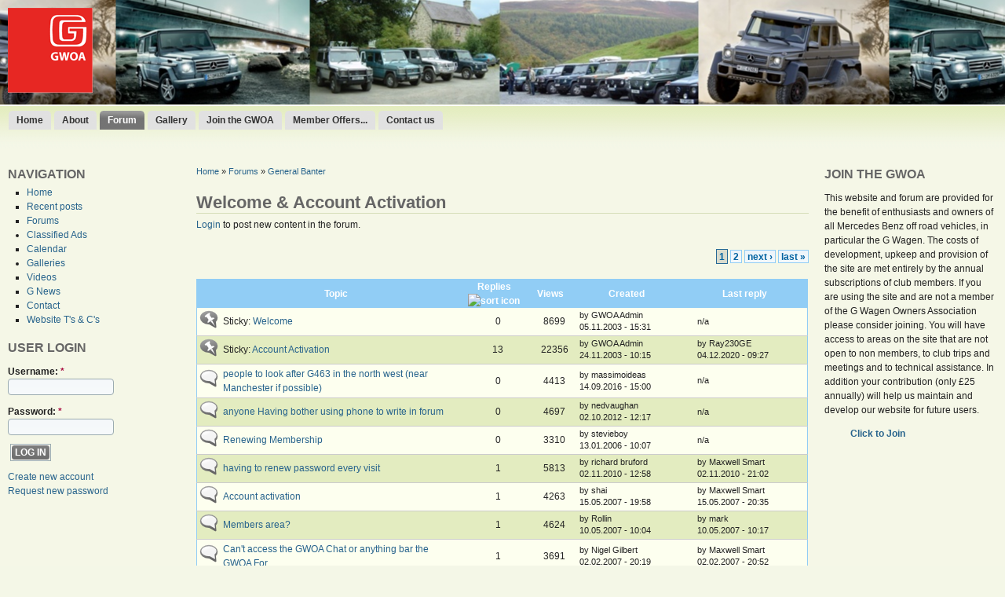

--- FILE ---
content_type: text/html; charset=utf-8
request_url: https://gwoa.co.uk/forums/general-banter/welcome-account-activation?sort=asc&order=Replies
body_size: 8743
content:
<!DOCTYPE html PUBLIC "-//W3C//DTD XHTML 1.0 Strict//EN" "http://www.w3.org/TR/xhtml1/DTD/xhtml1-strict.dtd">
<html xmlns="http://www.w3.org/1999/xhtml" lang="en" xml:lang="en">

<head>
<meta http-equiv="Content-Type" content="text/html; charset=utf-8" />
  <title>Welcome &amp; Account Activation | G-Wagen Owners Association</title>
  <meta http-equiv="Content-Type" content="text/html; charset=utf-8" />
<link rel="alternate" type="application/rss+xml" title="RSS - Welcome &amp; Account Activation" href="/forums/general-banter/welcome-account-activation/feed" />
<link rel="shortcut icon" href="/sites/all/themes/acquia_marina/favicon.ico" type="image/x-icon" />
  <link type="text/css" rel="stylesheet" media="all" href="/sites/default/files/advagg_css/css_437468dec351bfc27e8f8103d0918664_0.css" />
  <link type="text/css" rel="stylesheet" media="all" href="/sites/all/themes/fusion/fusion_core/css/grid16-fluid.css?7"/>
  <!--[if IE 8]>
  <link type="text/css" rel="stylesheet" media="all" href="/sites/all/themes/fusion/fusion_core/css/ie8-fixes.css?7" />
<link type="text/css" rel="stylesheet" media="all" href="/sites/all/themes/acquia_marina/css/ie8-fixes.css?7" />
  <![endif]-->
  <!--[if IE 7]>
  <link type="text/css" rel="stylesheet" media="all" href="/sites/all/themes/fusion/fusion_core/css/ie7-fixes.css?7" />
<link type="text/css" rel="stylesheet" media="all" href="/sites/all/themes/acquia_marina/css/ie7-fixes.css?7" />
  <![endif]-->
  <!--[if lte IE 6]>
  <link type="text/css" rel="stylesheet" media="all" href="/sites/all/themes/fusion/fusion_core/css/ie6-fixes.css?7"/>
<link type="text/css" rel="stylesheet" media="all" href="/sites/all/themes/acquia_marina/css/ie6-fixes.css?7"/>
  <![endif]-->
    <link type="text/css" rel="stylesheet" media="all" href="/sites/all/themes/acquia_marina/css/local.css?7" />
    <script type="text/javascript" src="/sites/default/files/advagg_js/js_332545eaf4acff6c5f830be8a8d738d9_0.js"></script>
<script type="text/javascript">
<!--//--><![CDATA[//><!--
jQuery.extend(Drupal.settings, {"basePath":"\/","lightbox2":{"rtl":0,"file_path":"\/(\\w\\w\/)sites\/default\/files","default_image":"\/sites\/all\/modules\/lightbox2\/images\/brokenimage.jpg","border_size":10,"font_color":"000","box_color":"fff","top_position":"","overlay_opacity":"0.8","overlay_color":"000","disable_close_click":1,"resize_sequence":0,"resize_speed":400,"fade_in_speed":400,"slide_down_speed":600,"use_alt_layout":0,"disable_resize":0,"disable_zoom":0,"force_show_nav":0,"show_caption":1,"loop_items":1,"node_link_text":"View Image Details","node_link_target":0,"image_count":"Image !current of !total","video_count":"Video !current of !total","page_count":"Page !current of !total","lite_press_x_close":"press \u003Ca href=\u0022#\u0022 onclick=\u0022hideLightbox(); return FALSE;\u0022\u003E\u003Ckbd\u003Ex\u003C\/kbd\u003E\u003C\/a\u003E to close","download_link_text":"","enable_login":false,"enable_contact":false,"keys_close":"c x 27","keys_previous":"p 37","keys_next":"n 39","keys_zoom":"z","keys_play_pause":"32","display_image_size":"original","image_node_sizes":"()","trigger_lightbox_classes":"","trigger_lightbox_group_classes":"","trigger_slideshow_classes":"","trigger_lightframe_classes":"","trigger_lightframe_group_classes":"","custom_class_handler":0,"custom_trigger_classes":"","disable_for_gallery_lists":true,"disable_for_acidfree_gallery_lists":true,"enable_acidfree_videos":true,"slideshow_interval":5000,"slideshow_automatic_start":true,"slideshow_automatic_exit":true,"show_play_pause":true,"pause_on_next_click":false,"pause_on_previous_click":true,"loop_slides":false,"iframe_width":600,"iframe_height":400,"iframe_border":1,"enable_video":0},"googleanalytics":{"trackOutbound":1,"trackMailto":1,"trackDownload":1,"trackDownloadExtensions":"7z|aac|arc|arj|asf|asx|avi|bin|csv|doc(x|m)?|dot(x|m)?|exe|flv|gif|gz|gzip|hqx|jar|jpe?g|js|mp(2|3|4|e?g)|mov(ie)?|msi|msp|pdf|phps|png|ppt(x|m)?|pot(x|m)?|pps(x|m)?|ppam|sld(x|m)?|thmx|qtm?|ra(m|r)?|sea|sit|tar|tgz|torrent|txt|wav|wma|wmv|wpd|xls(x|m|b)?|xlt(x|m)|xlam|xml|z|zip"}});
//--><!]]>
</script>
<script type="text/javascript">
<!--//--><![CDATA[//><!--
(function(i,s,o,g,r,a,m){i["GoogleAnalyticsObject"]=r;i[r]=i[r]||function(){(i[r].q=i[r].q||[]).push(arguments)},i[r].l=1*new Date();a=s.createElement(o),m=s.getElementsByTagName(o)[0];a.async=1;a.src=g;m.parentNode.insertBefore(a,m)})(window,document,"script","//www.google-analytics.com/analytics.js","ga");ga("create", "UA-64500464-1", { "cookieDomain": "auto" });ga("set", "anonymizeIp", true);ga("send", "pageview");
//--><!]]>
</script>
  <!-- Google analytics tracking code -->
  <script>
  (function(i,s,o,g,r,a,m){i['GoogleAnalyticsObject']=r;i[r]=i[r]||function(){
  (i[r].q=i[r].q||[]).push(arguments)},i[r].l=1*new Date();a=s.createElement(o),
  m=s.getElementsByTagName(o)[0];a.async=1;a.src=g;m.parentNode.insertBefore(a,m)
  })(window,document,'script','//www.google-analytics.com/analytics.js','ga');

  ga('create', 'UA-64500464-1', 'auto');
  ga('send', 'pageview');
  ga('set', 'anonymizeIp', true);
</script>
</head>

<body id="pid-forums-general-banter-welcome-account-activation" class="not-front not-logged-in page-forum no-sidebars forum layout-first-main-last sidebars-split font-size-12 grid-type-fluid grid-width-16 fluid-100">
  <div id="page" class="page">
    <div id="page-inner" class="page-inner">
      <div id="skip">
        <a href="#main-content-area">Skip to Main Content Area</a>
      </div>

      <!-- header-top row: width = grid_width -->
      
      <!-- header-group row: width = grid_width -->
      <div id="header-group-wrapper" class="header-group-wrapper full-width">
        <div id="header-group" class="header-group row grid16-16">
          <div id="header-group-inner" class="header-group-inner inner clearfix">
                                    <div id="header-group-inner-inner" class="clearfix">
                            <div id="header-site-info" class="header-site-info block">
                <div id="header-site-info-inner" class="header-site-info-inner inner">
                                    <div id="logo">
                    <a href="/" title="Home"><img src="/sites/default/files/logo.gif" alt="Home" /></a>
                  </div>
                                                    </div><!-- /header-site-info-inner -->
              </div><!-- /header-site-info -->
                                        </div>
                      </div><!-- /header-group-inner -->
        </div><!-- /header-group -->
      </div><!-- /header-group-wrapper -->

      <!-- preface-top row: width = grid_width -->
        
            <div id="preface-top-wrapper" class="preface-top-wrapper full-width">
        <div id="preface-top" class="preface-top row grid16-16">
          <div id="preface-top-inner" class="preface-top-inner inner clearfix">
          </div><!-- /preface-top-inner -->
        </div><!-- /preface-top -->
      </div><!-- /preface-top-wrapper -->
      
    <!-- main row: width = grid_width -->
    <div id="main-wrapper" class="main-wrapper full-width">
      <div id="main" class="main row grid16-16">
      <div id="primary-menu" class="primary-menu block">
<div id="primary-menu-inner" class="primary-menu-inner inner clearfix">
<ul class="menu sf-menu"><li class="leaf first"><a href="/" title="">Home</a></li>
<li class="leaf"><a href="/about" title="About">About</a></li>
<li class="leaf active-trail"><a href="/forum" title="">Forum</a></li>
<li class="leaf"><a href="/galleries" title="">Gallery</a></li>
<li class="leaf"><a href="/join" title="GWOA Annual Membership">Join the GWOA</a></li>
<li class="leaf"><a href="/content/offers-members" title="Great offer for New Members while stocks last!">Member Offers...</a></li>
<li class="leaf last"><a href="/contact" title="">Contact us</a></li>
</ul></div><!-- /primary-menu-inner -->
</div><!-- /primary-menu -->
        <div id="main-inner" class="main-inner inner clearfix">
          <div id="sidebar-first" class="sidebar-first row nested grid16-3">
<div id="sidebar-first-inner" class="sidebar-first-inner inner clearfix">

<div id="block-user-1" class="block block-user odd first grid16-16">
  <div class="inner">
    <div class="corner-top"><div class="corner-top-right corner"></div><div class="corner-top-left corner"></div></div>
      	<div class="inner-wrapper">
      <div class="inner-inner">
                <div class="block-icon pngfix"></div>
        <h2 class="title block-title">Navigation</h2>
                <div class="content clearfix">
          <ul class="menu"><li class="leaf first"><a href="/" title="">Home</a></li>
<li class="leaf"><a href="/tracker">Recent posts</a></li>
<li class="leaf active-trail"><a href="/forum">Forums</a></li>
<li class="collapsed"><a href="/classified">Classified Ads</a></li>
<li class="leaf"><a href="/calendar" title="This is the Event Calendar">Calendar</a></li>
<li class="collapsed"><a href="/galleries" title="View the GWOA photo galleries">Galleries</a></li>
<li class="leaf"><a href="/videos/peter-perfect" title="Video from some club and members events">Videos</a></li>
<li class="leaf"><a href="/aggregator/categories/2">G News</a></li>
<li class="leaf"><a href="/contact">Contact</a></li>
<li class="leaf last"><a href="/content/site-disclaimer" title="The Terms and conditions for GWOA Website">Website T&#039;s &amp; C&#039;s</a></li>
</ul>        </div>
      </div><!-- /inner-inner -->
	  </div><!-- /inner-wrapper -->
    <div class="corner-bottom"><div class="corner-bottom-right corner"></div><div class="corner-bottom-left corner"></div></div>
  </div><!-- /inner -->
</div><!-- /block -->
<div id="block-user-0" class="block block-user even  last grid16-16">
  <div class="inner">
    <div class="corner-top"><div class="corner-top-right corner"></div><div class="corner-top-left corner"></div></div>
      	<div class="inner-wrapper">
      <div class="inner-inner">
                <div class="block-icon pngfix"></div>
        <h2 class="title block-title">User login</h2>
                <div class="content clearfix">
          <form action="/forums/general-banter/welcome-account-activation?destination=forum%2F3%3Fsort%3Dasc%26order%3DReplies"  accept-charset="UTF-8" method="post" id="user-login-form">
<div><div class="form-item" id="edit-name-wrapper">
 <label for="edit-name">Username: <span class="form-required" title="This field is required.">*</span></label>
 <input type="text" maxlength="60" name="name" id="edit-name" size="15" value="" class="form-text required" />
</div>
<div class="form-item" id="edit-pass-wrapper">
 <label for="edit-pass">Password: <span class="form-required" title="This field is required.">*</span></label>
 <input type="password" name="pass" id="edit-pass"  maxlength="60"  size="15"  class="form-text required" />
</div>
<input type="submit" name="op" id="edit-submit" value="Log in"  class="form-submit" />
<div class="item-list"><ul><li class="first"><a href="/user/register" title="Create a new user account.">Create new account</a></li>
<li class="last"><a href="/user/password" title="Request new password via e-mail.">Request new password</a></li>
</ul></div><input type="hidden" name="form_build_id" id="form-84niBkuZv8_o_bKcWLhKZ3BNHiJ9HQZBTYF1h9_RWoc" value="form-84niBkuZv8_o_bKcWLhKZ3BNHiJ9HQZBTYF1h9_RWoc"  />
<input type="hidden" name="form_id" id="edit-user-login-block" value="user_login_block"  />

</div></form>
        </div>
      </div><!-- /inner-inner -->
	  </div><!-- /inner-wrapper -->
    <div class="corner-bottom"><div class="corner-bottom-right corner"></div><div class="corner-bottom-left corner"></div></div>
  </div><!-- /inner -->
</div><!-- /block --></div><!-- /sidebar-first-inner -->
</div><!-- /sidebar-first -->

          <!-- main group: width = grid_width - sidebar_first_width -->
          <div id="main-group" class="main-group row nested grid16-13">
            <div id="main-group-inner" class="main-group-inner inner clearfix">
              
              <div id="main-content" class="main-content row nested">
                <div id="main-content-inner" class="main-content-inner inner clearfix">
                  <!-- content group: width = grid_width - (sidebar_first_width + sidebar_last_width) -->
                    <div id="content-group" class="content-group row nested " style="width:76.92%">
                      <div id="content-group-inner" class="content-group-inner inner clearfix">
                        <div id="breadcrumbs" class="breadcrumbs block">
<div id="breadcrumbs-inner" class="breadcrumbs-inner inner clearfix">
<div class="breadcrumb"><a href="/">Home</a> » <a href="/forum">Forums</a> » <a href="/forum/forums/general-banter">General Banter</a></div></div><!-- /breadcrumbs-inner -->
</div><!-- /breadcrumbs -->

                        
                        <div id="content-region" class="content-region row nested">
                          <div id="content-region-inner" class="content-region-inner inner clearfix">
                            <a name="main-content-area" id="main-content-area"></a>
                                                        <div id="content-inner" class="content-inner block">
                              <div id="content-inner-inner" class="content-inner-inner inner clearfix">
                                                                <h1 class="title">Welcome &amp; Account Activation</h1>
                                                                                                <div id="content-content" class="content-content">
                                  <div id="forum">
  <ul class="links"><li class="login first last"><span><a href="/user/login?destination=forum%2F3%3Fsort%3Dasc%26order%3DReplies">Login</a> to post new content in the forum.</span></li>
</ul>    
<div class="item-list"><ul class="pager"><li class="pager-current first">1</li>
<li class="pager-item"><a href="/forums/general-banter/welcome-account-activation?page=1&amp;sort=asc&amp;order=Replies" title="Go to page 2" class="active">2</a></li>
<li class="pager-next"><a href="/forums/general-banter/welcome-account-activation?page=1&amp;sort=asc&amp;order=Replies" title="Go to next page" class="active">next ›</a></li>
<li class="pager-last last"><a href="/forums/general-banter/welcome-account-activation?page=1&amp;sort=asc&amp;order=Replies" title="Go to last page" class="active">last »</a></li>
</ul></div>
<table id="forum-topic-3" class="forum-topics">
  <thead>
    <tr><th class="topic-icon"></th><th class="topic-topic"><a href="/forums/general-banter/welcome-account-activation?sort=asc&amp;order=Topic" title="sort by Topic" class="active">Topic</a></th><th class="topic-replies active"><a href="/forums/general-banter/welcome-account-activation?sort=desc&amp;order=Replies" title="sort by Replies" class="active">Replies<img src="/misc/arrow-desc.png" alt="sort icon" title="sort descending" width="13" height="13" /></a></th><th class="topic-views">Views</th><th class="topic-created"><a href="/forums/general-banter/welcome-account-activation?sort=asc&amp;order=Created" title="sort by Created" class="active">Created</a></th><th class="topic-lreply"><a href="/forums/general-banter/welcome-account-activation?sort=asc&amp;order=Last+reply" title="sort by Last reply" class="active">Last reply</a></th></tr>
  </thead>

  <tbody>
      
    
    <tr class="odd sticky-topic">
      <td class="icon"><div class="forum-icon">

<img src="/sites/all/modules/advanced_forum/styles/blue_lagoon/images/topic-sticky.png" alt="" title="" width="24" height="24" />
</div></td>

      <td class="title">
      Sticky: <a href="/content/welcome">Welcome</a>            </td>

              <td class="replies">
          <div class="num num-replies">0</div>
                  </td>

              <td class="views">8699 </td>
      
              <td class="created">
            by GWOA Admin<br />05.11.2003 - 15:31      </td>
      
      <td class="last-reply">
  n/a</td>
        </tr>
      
    
    <tr class="even sticky-topic">
      <td class="icon"><div class="forum-icon">

<img src="/sites/all/modules/advanced_forum/styles/blue_lagoon/images/topic-sticky.png" alt="" title="" width="24" height="24" />
</div></td>

      <td class="title">
      Sticky: <a href="/content/account-activation">Account Activation</a>            </td>

              <td class="replies">
          <div class="num num-replies">13</div>
                  </td>

              <td class="views">22356 </td>
      
              <td class="created">
            by GWOA Admin<br />24.11.2003 - 10:15      </td>
      
      <td class="last-reply">
            by Ray230GE<br />04.12.2020 - 09:27      </td>
        </tr>
      
    
    <tr class="odd first-not-sticky not-sticky">
      <td class="icon"><div class="forum-icon">

<img src="/sites/all/modules/advanced_forum/styles/blue_lagoon/images/topic-default.png" alt="" title="" width="24" height="24" />
</div></td>

      <td class="title">
      <a href="/content/people-look-after-g463-north-west-near-manchester-if-possible">people to look after G463 in the north west (near Manchester if possible)</a>            </td>

              <td class="replies">
          <div class="num num-replies">0</div>
                  </td>

              <td class="views">4413 </td>
      
              <td class="created">
            by massimoideas<br />14.09.2016 - 15:00      </td>
      
      <td class="last-reply">
  n/a</td>
        </tr>
      
    
    <tr class="even not-sticky">
      <td class="icon"><div class="forum-icon">

<img src="/sites/all/modules/advanced_forum/styles/blue_lagoon/images/topic-default.png" alt="" title="" width="24" height="24" />
</div></td>

      <td class="title">
      <a href="/forum/anyone-having-bother-using-phone-write-forum">anyone Having bother using phone to write in forum</a>            </td>

              <td class="replies">
          <div class="num num-replies">0</div>
                  </td>

              <td class="views">4697 </td>
      
              <td class="created">
            by nedvaughan<br />02.10.2012 - 12:17      </td>
      
      <td class="last-reply">
  n/a</td>
        </tr>
      
    
    <tr class="odd not-sticky">
      <td class="icon"><div class="forum-icon">

<img src="/sites/all/modules/advanced_forum/styles/blue_lagoon/images/topic-default.png" alt="" title="" width="24" height="24" />
</div></td>

      <td class="title">
      <a href="/node/1554">Renewing Membership</a>            </td>

              <td class="replies">
          <div class="num num-replies">0</div>
                  </td>

              <td class="views">3310 </td>
      
              <td class="created">
            by stevieboy<br />13.01.2006 - 10:07      </td>
      
      <td class="last-reply">
  n/a</td>
        </tr>
      
    
    <tr class="even not-sticky">
      <td class="icon"><div class="forum-icon">

<img src="/sites/all/modules/advanced_forum/styles/blue_lagoon/images/topic-default.png" alt="" title="" width="24" height="24" />
</div></td>

      <td class="title">
      <a href="/forum/forums-76">having to renew password every visit</a>            </td>

              <td class="replies">
          <div class="num num-replies">1</div>
                  </td>

              <td class="views">5813 </td>
      
              <td class="created">
            by richard bruford<br />02.11.2010 - 12:58      </td>
      
      <td class="last-reply">
            by Maxwell Smart<br />02.11.2010 - 21:02      </td>
        </tr>
      
    
    <tr class="odd not-sticky">
      <td class="icon"><div class="forum-icon">

<img src="/sites/all/modules/advanced_forum/styles/blue_lagoon/images/topic-default.png" alt="" title="" width="24" height="24" />
</div></td>

      <td class="title">
      <a href="/node/3232">Account activation</a>            </td>

              <td class="replies">
          <div class="num num-replies">1</div>
                  </td>

              <td class="views">4263 </td>
      
              <td class="created">
            by shai<br />15.05.2007 - 19:58      </td>
      
      <td class="last-reply">
            by Maxwell Smart<br />15.05.2007 - 20:35      </td>
        </tr>
      
    
    <tr class="even not-sticky">
      <td class="icon"><div class="forum-icon">

<img src="/sites/all/modules/advanced_forum/styles/blue_lagoon/images/topic-default.png" alt="" title="" width="24" height="24" />
</div></td>

      <td class="title">
      <a href="/node/3206">Members area?</a>            </td>

              <td class="replies">
          <div class="num num-replies">1</div>
                  </td>

              <td class="views">4624 </td>
      
              <td class="created">
            by Rollin<br />10.05.2007 - 10:04      </td>
      
      <td class="last-reply">
            by mark<br />10.05.2007 - 10:17      </td>
        </tr>
      
    
    <tr class="odd not-sticky">
      <td class="icon"><div class="forum-icon">

<img src="/sites/all/modules/advanced_forum/styles/blue_lagoon/images/topic-default.png" alt="" title="" width="24" height="24" />
</div></td>

      <td class="title">
      <a href="/node/2777">Can&#039;t access the GWOA Chat or anything bar the GWOA For</a>            </td>

              <td class="replies">
          <div class="num num-replies">1</div>
                  </td>

              <td class="views">3691 </td>
      
              <td class="created">
            by Nigel Gilbert<br />02.02.2007 - 20:19      </td>
      
      <td class="last-reply">
            by Maxwell Smart<br />02.02.2007 - 20:52      </td>
        </tr>
      
    
    <tr class="even not-sticky">
      <td class="icon"><div class="forum-icon">

<img src="/sites/all/modules/advanced_forum/styles/blue_lagoon/images/topic-default.png" alt="" title="" width="24" height="24" />
</div></td>

      <td class="title">
      <a href="/node/2742">i cannot activate my account or register my nickname</a>            </td>

              <td class="replies">
          <div class="num num-replies">1</div>
                  </td>

              <td class="views">4069 </td>
      
              <td class="created">
            by Anonymous<br />25.01.2007 - 18:14      </td>
      
      <td class="last-reply">
            by foneman<br />25.01.2007 - 23:26      </td>
        </tr>
      
    
    <tr class="odd not-sticky">
      <td class="icon"><div class="forum-icon">

<img src="/sites/all/modules/advanced_forum/styles/blue_lagoon/images/topic-default.png" alt="" title="" width="24" height="24" />
</div></td>

      <td class="title">
      <a href="/node/2022">Account activation ????????</a>            </td>

              <td class="replies">
          <div class="num num-replies">1</div>
                  </td>

              <td class="views">3428 </td>
      
              <td class="created">
            by Devonlanes<br />24.07.2006 - 12:19      </td>
      
      <td class="last-reply">
            by GWOA Admin<br />01.08.2006 - 17:40      </td>
        </tr>
      
    
    <tr class="even not-sticky">
      <td class="icon"><div class="forum-icon">

<img src="/sites/all/modules/advanced_forum/styles/blue_lagoon/images/topic-default.png" alt="" title="" width="24" height="24" />
</div></td>

      <td class="title">
      <a href="/node/1460">can not activate my account can not click on my e mail</a>            </td>

              <td class="replies">
          <div class="num num-replies">1</div>
                  </td>

              <td class="views">3747 </td>
      
              <td class="created">
            by Anonymous<br />06.12.2005 - 20:21      </td>
      
      <td class="last-reply">
            by Maxwell Smart<br />06.12.2005 - 21:56      </td>
        </tr>
      
    
    <tr class="odd not-sticky">
      <td class="icon"><div class="forum-icon">

<img src="/sites/all/modules/advanced_forum/styles/blue_lagoon/images/topic-default.png" alt="" title="" width="24" height="24" />
</div></td>

      <td class="title">
      <a href="/node/1338">Can&#039;t log in</a>            </td>

              <td class="replies">
          <div class="num num-replies">1</div>
                  </td>

              <td class="views">3410 </td>
      
              <td class="created">
            by Anonymous<br />09.10.2005 - 23:02      </td>
      
      <td class="last-reply">
            by GWOA Admin<br />10.10.2005 - 01:23      </td>
        </tr>
      
    
    <tr class="even not-sticky">
      <td class="icon"><div class="forum-icon">

<img src="/sites/all/modules/advanced_forum/styles/blue_lagoon/images/topic-default.png" alt="" title="" width="24" height="24" />
</div></td>

      <td class="title">
      <a href="/node/851">Members area</a>            </td>

              <td class="replies">
          <div class="num num-replies">1</div>
                  </td>

              <td class="views">3601 </td>
      
              <td class="created">
            by Ethan<br />08.02.2005 - 17:18      </td>
      
      <td class="last-reply">
            by mortinson<br />08.02.2005 - 22:05      </td>
        </tr>
      
    
    <tr class="odd not-sticky">
      <td class="icon"><div class="forum-icon">

<img src="/sites/all/modules/advanced_forum/styles/blue_lagoon/images/topic-default.png" alt="" title="" width="24" height="24" />
</div></td>

      <td class="title">
      <a href="/node/720">membership</a>            </td>

              <td class="replies">
          <div class="num num-replies">1</div>
                  </td>

              <td class="views">3402 </td>
      
              <td class="created">
            by officer mahoney<br />23.11.2004 - 19:17      </td>
      
      <td class="last-reply">
            by officer mahoney<br />01.12.2004 - 08:38      </td>
        </tr>
      
    
    <tr class="even not-sticky">
      <td class="icon"><div class="forum-icon">

<img src="/sites/all/modules/advanced_forum/styles/blue_lagoon/images/topic-closed.png" alt="" title="" width="24" height="24" />
</div></td>

      <td class="title">
      <a href="/forum/forums-24">V8 transplant</a>            </td>

              <td class="replies">
          <div class="num num-replies">1</div>
                  </td>

              <td class="views">3479 </td>
      
              <td class="created">
            by Anonymous<br />04.10.2004 - 16:58      </td>
      
      <td class="last-reply">
            by Maxwell Smart<br />05.10.2004 - 15:29      </td>
        </tr>
      
    
    <tr class="odd not-sticky">
      <td class="icon"><div class="forum-icon">

<img src="/sites/all/modules/advanced_forum/styles/blue_lagoon/images/topic-default.png" alt="" title="" width="24" height="24" />
</div></td>

      <td class="title">
      <a href="/content/duplicate-posts">Duplicate posts</a>            </td>

              <td class="replies">
          <div class="num num-replies">2</div>
                  </td>

              <td class="views">3734 </td>
      
              <td class="created">
            by GFORCE<br />22.05.2025 - 13:03      </td>
      
      <td class="last-reply">
            by GFORCE<br />23.05.2025 - 14:28      </td>
        </tr>
      
    
    <tr class="even not-sticky">
      <td class="icon"><div class="forum-icon">

<img src="/sites/all/modules/advanced_forum/styles/blue_lagoon/images/topic-default.png" alt="" title="" width="24" height="24" />
</div></td>

      <td class="title">
      <a href="/content/verifying-my-email-seems-be-error">Verifying my email - seems to be in error</a>            </td>

              <td class="replies">
          <div class="num num-replies">2</div>
                  </td>

              <td class="views">4775 </td>
      
              <td class="created">
            by Jeff<br />11.06.2018 - 07:00      </td>
      
      <td class="last-reply">
            by Nick123<br />21.06.2018 - 06:15      </td>
        </tr>
      
    
    <tr class="odd not-sticky">
      <td class="icon"><div class="forum-icon">

<img src="/sites/all/modules/advanced_forum/styles/blue_lagoon/images/topic-default.png" alt="" title="" width="24" height="24" />
</div></td>

      <td class="title">
      <a href="/content/welcome-0">Welcome</a>            </td>

              <td class="replies">
          <div class="num num-replies">2</div>
                  </td>

              <td class="views">5361 </td>
      
              <td class="created">
            by ciuoppo<br />03.12.2015 - 13:48      </td>
      
      <td class="last-reply">
            by g wagon g<br />03.12.2015 - 18:46      </td>
        </tr>
      
    
    <tr class="even not-sticky">
      <td class="icon"><div class="forum-icon">

<img src="/sites/all/modules/advanced_forum/styles/blue_lagoon/images/topic-default.png" alt="" title="" width="24" height="24" />
</div></td>

      <td class="title">
      <a href="/node/7051">members only sections</a>            </td>

              <td class="replies">
          <div class="num num-replies">2</div>
                  </td>

              <td class="views">7744 </td>
      
              <td class="created">
            by jaipaul<br />31.10.2009 - 20:27      </td>
      
      <td class="last-reply">
            by peter perfect<br />01.11.2009 - 20:36      </td>
        </tr>
      
    
    <tr class="odd not-sticky">
      <td class="icon"><div class="forum-icon">

<img src="/sites/all/modules/advanced_forum/styles/blue_lagoon/images/topic-default.png" alt="" title="" width="24" height="24" />
</div></td>

      <td class="title">
      <a href="/node/2963">PM&#039;s</a>            </td>

              <td class="replies">
          <div class="num num-replies">2</div>
                  </td>

              <td class="views">3790 </td>
      
              <td class="created">
            by Grendle<br />15.03.2007 - 20:24      </td>
      
      <td class="last-reply">
            by Grendle<br />15.03.2007 - 21:02      </td>
        </tr>
      
    
    <tr class="even not-sticky">
      <td class="icon"><div class="forum-icon">

<img src="/sites/all/modules/advanced_forum/styles/blue_lagoon/images/topic-default.png" alt="" title="" width="24" height="24" />
</div></td>

      <td class="title">
      <a href="/node/2451">Advise Please Account activation??</a>            </td>

              <td class="replies">
          <div class="num num-replies">2</div>
                  </td>

              <td class="views">4088 </td>
      
              <td class="created">
            by Anonymous<br />22.11.2006 - 11:14      </td>
      
      <td class="last-reply">
            by Dorset G<br />27.11.2006 - 11:07      </td>
        </tr>
      
    
    <tr class="odd not-sticky">
      <td class="icon"><div class="forum-icon">

<img src="/sites/all/modules/advanced_forum/styles/blue_lagoon/images/topic-default.png" alt="" title="" width="24" height="24" />
</div></td>

      <td class="title">
      <a href="/node/4505">*******Account Activation*******</a>            </td>

              <td class="replies">
          <div class="num num-replies">3</div>
                  </td>

              <td class="views">8551 </td>
      
              <td class="created">
            by gooch<br />08.03.2008 - 20:40      </td>
      
      <td class="last-reply">
            by Indy G<br />10.03.2008 - 21:14      </td>
        </tr>
      
    
    <tr class="even not-sticky">
      <td class="icon"><div class="forum-icon">

<img src="/sites/all/modules/advanced_forum/styles/blue_lagoon/images/topic-default.png" alt="" title="" width="24" height="24" />
</div></td>

      <td class="title">
      <a href="/node/2881">Joined GWOA still no acess please help</a>            </td>

              <td class="replies">
          <div class="num num-replies">3</div>
                  </td>

              <td class="views">13291 </td>
      
              <td class="created">
            by zjamiez<br />25.02.2007 - 11:06      </td>
      
      <td class="last-reply">
            by Maxwell Smart<br />05.08.2009 - 08:53      </td>
        </tr>
      
    
    <tr class="odd not-sticky">
      <td class="icon"><div class="forum-icon">

<img src="/sites/all/modules/advanced_forum/styles/blue_lagoon/images/topic-default.png" alt="" title="" width="24" height="24" />
</div></td>

      <td class="title">
      <a href="/content/introduction-1">introduction</a>            </td>

              <td class="replies">
          <div class="num num-replies">4</div>
                  </td>

              <td class="views">5154 </td>
      
              <td class="created">
            by peterchapman22<br />01.11.2014 - 15:23      </td>
      
      <td class="last-reply">
            by peterchapman22<br />02.11.2014 - 14:22      </td>
        </tr>
    </tbody>
</table>
  <div class="forum-topic-legend forum-smalltext clear-block">
  <div class="legend-group">
    <dl>
      <dt><img src="/sites/all/modules/advanced_forum/styles/blue_lagoon/images/topic-default.png" alt="No New Posts" title="No New Posts" width="24" height="24" /></dt>
      <dd>No New Posts</dd>
    </dl>
    <dl>
      <dt><img src="/sites/all/modules/advanced_forum/styles/blue_lagoon/images/topic-new.png" alt="New Posts" title="New Posts" width="24" height="24" /></dt>
      <dd>New Posts</dd>
    </dl>
  </div>
  <div class="legend-group">
    <dl>
      <dt><img src="/sites/all/modules/advanced_forum/styles/blue_lagoon/images/topic-hot.png" alt="Hot Thread (No New)" title="Hot Thread (No New)" width="24" height="24" /></dt>
      <dd>Hot Thread (No New)</dd>
    </dl>
    <dl>
      <dt><img src="/sites/all/modules/advanced_forum/styles/blue_lagoon/images/topic-hot-new.png" alt="Hot Thread (New)" title="Hot Thread (New)" width="24" height="24" /></dt>
      <dd>Hot Thread (New)</dd>
    </dl>
  </div>
  <div class="legend-group">
    <dl>
      <dt><img src="/sites/all/modules/advanced_forum/styles/blue_lagoon/images/topic-sticky.png" alt="Sticky Thread" title="Sticky Thread" width="24" height="24" /></dt>
      <dd>Sticky Thread</dd>
    </dl>
    <dl>
      <dt><img src="/sites/all/modules/advanced_forum/styles/blue_lagoon/images/topic-closed.png" alt="Locked Thread" title="Locked Thread" width="24" height="24" /></dt>
      <dd>Locked Thread</dd>
  </dl>
  </div>
</div>

 <div class="item-list"><ul class="pager"><li class="pager-current first">1</li>
<li class="pager-item"><a href="/forums/general-banter/welcome-account-activation?page=1&amp;sort=asc&amp;order=Replies" title="Go to page 2" class="active">2</a></li>
<li class="pager-next"><a href="/forums/general-banter/welcome-account-activation?page=1&amp;sort=asc&amp;order=Replies" title="Go to next page" class="active">next ›</a></li>
<li class="pager-last last"><a href="/forums/general-banter/welcome-account-activation?page=1&amp;sort=asc&amp;order=Replies" title="Go to last page" class="active">last »</a></li>
</ul></div></div>
                                  <a href="/forums/general-banter/welcome-account-activation/feed" class="feed-icon"><img src="/misc/feed.png" alt="Syndicate content" title="RSS - Welcome &amp; Account Activation" width="16" height="16" /></a>                                </div><!-- /content-content -->
                                                              </div><!-- /content-inner-inner -->
                            </div><!-- /content-inner -->
                          </div><!-- /content-region-inner -->
                        </div><!-- /content-region -->

                                              </div><!-- /content-group-inner -->
                    </div><!-- /content-group -->

                    <div id="sidebar-last" class="sidebar-last row nested " style="width:23.08%">
<div id="sidebar-last-inner" class="sidebar-last-inner inner clearfix">

<div id="block-block-1" class="block block-block odd first grid16-16">
  <div class="inner">
    <div class="corner-top"><div class="corner-top-right corner"></div><div class="corner-top-left corner"></div></div>
      	<div class="inner-wrapper">
      <div class="inner-inner">
                <div class="block-icon pngfix"></div>
        <h2 class="title block-title">JOIN THE GWOA</h2>
                <div class="content clearfix">
          <p></p><p>This website and forum are provided for the benefit of enthusiasts and owners of all Mercedes Benz off road vehicles, in particular the G Wagen. The costs of development, upkeep and provision of the site are met entirely by the annual subscriptions of club members. If you are using the site and are not a member of the G Wagen Owners Association please consider joining. You will have access to areas on the site that are not open to non members, to club trips and meetings and to technical assistance. In addition your contribution (only &pound;25 annually) will help us maintain and develop our website for future users.</p>
<p>			&nbsp; &nbsp; &nbsp; &nbsp; &nbsp; &nbsp;<strong><a class="bb-url" href="http://www.gwoa.co.uk/join">Click to Join&nbsp;</a></strong>&nbsp; &nbsp; &nbsp; &nbsp;&nbsp;</p>
<p>			&nbsp;</p>
<p>			&nbsp;</p>
<p>			&nbsp;<br />
			&nbsp;<br />
			&nbsp;</p>
<p>&nbsp;</p>
        </div>
      </div><!-- /inner-inner -->
	  </div><!-- /inner-wrapper -->
    <div class="corner-bottom"><div class="corner-bottom-right corner"></div><div class="corner-bottom-left corner"></div></div>
  </div><!-- /inner -->
</div><!-- /block -->
<div id="block-user-2" class="block block-user even  grid16-16">
  <div class="inner">
    <div class="corner-top"><div class="corner-top-right corner"></div><div class="corner-top-left corner"></div></div>
      	<div class="inner-wrapper">
      <div class="inner-inner">
                <div class="block-icon pngfix"></div>
        <h2 class="title block-title">Who's new</h2>
                <div class="content clearfix">
          <div class="item-list"><ul><li class="first">David gaze</li>
<li>Breniq</li>
<li>Roscoe25</li>
<li>RozzaTS</li>
<li class="last">Awon</li>
</ul></div>        </div>
      </div><!-- /inner-inner -->
	  </div><!-- /inner-wrapper -->
    <div class="corner-bottom"><div class="corner-bottom-right corner"></div><div class="corner-bottom-left corner"></div></div>
  </div><!-- /inner -->
</div><!-- /block -->
<div id="block-views-node_gallery_blocks-block_1" class="block block-views odd  last grid16-16">
  <div class="inner">
    <div class="corner-top"><div class="corner-top-right corner"></div><div class="corner-top-left corner"></div></div>
      	<div class="inner-wrapper">
      <div class="inner-inner">
                <div class="block-icon pngfix"></div>
        <h2 class="title block-title">Random Image</h2>
                <div class="content clearfix">
          <div class="view view-node-gallery-blocks view-id-node_gallery_blocks view-display-id-block_1 view-dom-id-1">
    
  
  
      <div class="view-content">
      <table class="views-view-grid col-4">
  <tbody>
                <tr class="row-1 row-first row-last">
                  <td class="col-1 col-first">
              
  <div class="views-field-title">
          <label class="views-label-title">
        Gallery:
      </label>
                <span class="field-content"><a href="/galleries/andorra-x-trem-challenge-2012">Andorra X-Trem Challenge 2012</a></span>
  </div>
  
  <div class="views-field-title-1">
          <label class="views-label-title-1">
        Image:
      </label>
                <span class="field-content"><a href="/galleries/%5Bparent-node-gallery-title-raw%5D/tonybaskillmercedesproto4jpg">Tony_Baskill_mercedes_proto_4.JPG</a></span>
  </div>
  
  <div class="views-field-field-node-gallery-image-fid">
                <span class="field-content"><a href="/galleries/%5Bparent-node-gallery-title-raw%5D/tonybaskillmercedesproto4jpg" class="imagecache imagecache-node-gallery-thumbnail imagecache-linked imagecache-node-gallery-thumbnail_linked"><img src="https://gwoa.co.uk/sites/default/files/imagecache/node-gallery-thumbnail/gallery/GWOA_Admin/Tony_Baskill_mercedes_proto_4.JPG" alt="Tony_Baskill_mercedes_proto_4.JPG" title="Tony_Baskill_mercedes_proto_4.JPG" width="120" height="120" class="imagecache imagecache-node-gallery-thumbnail"/></a></span>
  </div>
          </td>
                  <td class="col-2">
                      </td>
                  <td class="col-3">
                      </td>
                  <td class="col-4 col-last">
                      </td>
              </tr>
      </tbody>
</table>
    </div>
  
  
  
  
  
  
</div>         </div>
      </div><!-- /inner-inner -->
	  </div><!-- /inner-wrapper -->
    <div class="corner-bottom"><div class="corner-bottom-right corner"></div><div class="corner-bottom-left corner"></div></div>
  </div><!-- /inner -->
</div><!-- /block --></div><!-- /sidebar-last-inner -->
</div><!-- /sidebar-last -->
                  </div><!-- /main-content-inner -->
                </div><!-- /main-content -->

                              </div><!-- /main-group-inner -->
            </div><!-- /main-group -->
          </div><!-- /main-inner -->
        </div><!-- /main -->
      </div><!-- /main-wrapper -->

      <!-- postscript-bottom row: width = grid_width -->
      
      <!-- footer row: width = grid_width -->
      
      <!-- footer-message row: width = grid_width -->
      <div id="footer-message-wrapper" class="footer-message-wrapper full-width">
        <div id="footer-message" class="footer-message row grid16-16">
          <div id="footer-message-inner" class="footer-message-inner inner clearfix">
                      </div><!-- /footer-message-inner -->
        </div><!-- /footer-message -->
      </div><!-- /footer-message-wrapper -->

    </div><!-- /page-inner -->
  </div><!-- /page -->
  </body>
</html>

